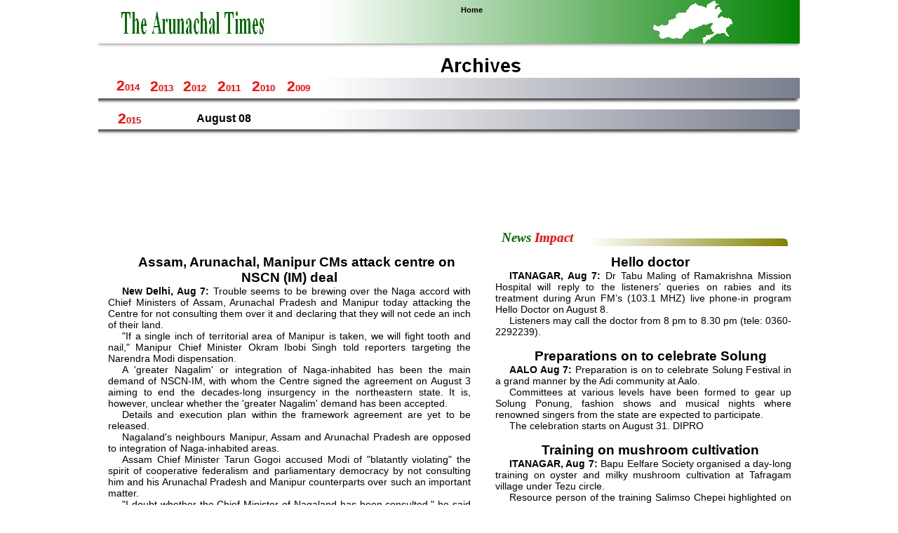

--- FILE ---
content_type: text/html
request_url: https://www.arunachaltimes.in/archives/aug15%2008.html
body_size: 22208
content:
<!DOCTYPE HTML PUBLIC "-//W3C//DTD HTML 4.01 Transitional//EN">
<html lang="en">
<head>
<meta http-equiv="Content-Type" content="text/html; charset=UTF-8">
<!--Serif WebPlus 10 HTML Export-->
<!--Supports HTML 4.01-->
<meta name="Generator" content="Serif WebPlus 10.1.3.039">
<title>aug15 08</title>
<style type="text/css">
<!--
body {margin: 0px; padding: 0px;}
.Normal-P
        {
        margin:0.0px 0.0px 0.0px 0.0px; text-align:left; font-weight:400; 
        }
.Normal-P0
        {
        margin:0.0px 0.0px 0.0px 0.0px; text-align:center; font-weight:400; 
        }
.Normal-P1
        {
        margin:0.0px 8.0px 0.0px 8.0px; text-align:center; font-weight:400; 
        text-indent:20.0px; 
        }
.Normal-P2
        {
        margin:0.0px 8.0px 0.0px 8.0px; text-align:justify; font-weight:400; 
        text-indent:20.0px; 
        }
.Normal-P3
        {
        margin:0.0px 5.0px 0.0px 0.0px; text-align:justify; font-weight:400; 
        text-indent:15.0px; 
        }
.Normal-P4
        {
        margin:0.0px 4.0px 0.0px 0.0px; text-align:center; font-weight:400; 
        text-indent:19.0px; 
        }
.Normal-P5
        {
        margin:0.0px 5.0px 0.0px 5.0px; text-align:center; font-weight:400; 
        text-indent:25.0px; 
        }
.contd--P
        {
        margin:0.0px 8.0px 0.0px 8.0px; text-align:center; font-weight:400; 
        text-indent:15.0px; 
        }
.contd--P0
        {
        margin:0.0px 8.0px 0.0px 8.0px; text-align:justify; font-weight:400; 
        text-indent:15.0px; 
        }
.Normal-P6
        {
        margin:0.0px 10.0px 0.0px 10.0px; text-align:center; 
        font-weight:400; text-indent:15.0px; 
        }
.Normal-P7
        {
        margin:0.0px 10.0px 0.0px 10.0px; text-align:justify; 
        font-weight:400; text-indent:15.0px; 
        }
.Normal-P8
        {
        margin:0.0px 10.0px 0.0px 10.0px; text-align:right; font-weight:400; 
        text-indent:15.0px; 
        }
.Normal-C
        {
        font-family:"Arial", sans-serif; font-weight:700; font-size:21.0px; 
        line-height:1.19em; color:#ff0000; 
        }
.Normal-C0
        {
        font-family:"Arial", sans-serif; font-weight:700; font-size:13.0px; 
        line-height:1.23em; color:#ff0000; 
        }
.Normal-C1
        {
        font-family:"Arial", sans-serif; font-weight:700; font-size:16.0px; 
        line-height:1.25em; 
        }
.Normal-C2
        {
        font-family:"Verdana", sans-serif; font-weight:700; font-size:19.0px; 
        line-height:1.21em; 
        }
.Normal-C3
        {
        font-family:"Verdana", sans-serif; font-weight:700; font-size:14.0px; 
        line-height:1.21em; 
        }
.Normal-C4
        {
        font-family:"Verdana", sans-serif; font-size:14.0px; 
        line-height:1.21em; 
        }
.Normal-C5
        {
        font-family:"Verdana", sans-serif; font-weight:700; font-size:20.0px; 
        line-height:1.25em; color:#ff0000; 
        }
.Normal-C6
        {
        font-family:"Times New Roman", serif; font-style:italic; 
        font-weight:700; font-size:19.0px; line-height:1.21em; 
        color:#016a01; 
        }
.Normal-C7
        {
        font-family:"Times New Roman", serif; font-style:italic; 
        font-weight:700; font-size:19.0px; line-height:1.21em; 
        }
.Normal-C8
        {
        font-family:"Times New Roman", serif; font-style:italic; 
        font-weight:700; font-size:19.0px; line-height:1.21em; 
        color:#ff0000; 
        }
.Normal-C9
        {
        font-family:"Verdana", sans-serif; font-weight:700; font-size:17.0px; 
        line-height:1.18em; 
        }
.Normal-C10
        {
        font-family:"Arial", sans-serif; font-weight:700; font-size:11.0px; 
        line-height:1.27em; 
        }
.Normal-C11
        {
        font-family:"Times New Roman", serif; font-weight:700; 
        font-size:13.0px; line-height:1.23em; 
        }
.Normal-C12
        {
        font-family:"Verdana", sans-serif; font-weight:700; font-size:27.0px; 
        line-height:1.19em; color:#008000; 
        }
.contd--C
        {
        font-family:"Verdana", sans-serif; font-weight:700; font-size:20.0px; 
        line-height:1.25em; 
        }
.contd--C0
        {
        font-family:"Verdana", sans-serif; font-size:16.0px; 
        line-height:1.13em; 
        }
.Normal-C13
        {
        font-family:"Verdana", sans-serif; font-style:italic; 
        font-weight:700; font-size:14.0px; line-height:1.21em; 
        }
.Normal-C14
        {
        font-family:"Verdana", sans-serif; font-weight:700; font-size:16.0px; 
        line-height:1.13em; 
        }
-->
</style>
<script type="text/javascript"><!--
var blankSrc = "_wp_scripts/blank.gif";
--></script>
<script src="_wp_scripts/jspngfix.js" type="text/javascript"></script>
</head>

<body link="#0000ff" vlink="#ff0000" alink="#0000ff" text="#000000" style="background: #ffffff; height:10320px;">
<center><div style="position:relative;width:1000px;">
<div style="position:absolute; left:0px; top:155px; width:1000px; height:38px;">
    <img src="_wp_generated/wpecfd3a33.png" width="1000" height="38" border="0" id="qs_8" name="qs_8" title="" alt="wpecfd3a33.png" onload="OnLoadPngFix()"></div>
<div style="position:absolute; left:28px; top:157px; width:53px; height:27px;">
    <div class="Normal-P">
        <span class="Normal-C"><a href="http://www.arunachaltimes.in/archives2015.html" style="color:#ff0000;text-decoration:none;">2</span><span class="Normal-C0">015</a></span></div>
</div>
<div id="txt_258" style="position:absolute; left:112px; top:159px; width:133px; height:26px;-moz-box-sizing:border-box;box-sizing:border-box; overflow:hidden;">
<P class="Normal-P0"><span class="Normal-C1">August 08</span></P>
</div>
<div id="txt_723" style="position:absolute; left:558px; top:363px; width:438px; height:2202px;-moz-box-sizing:border-box;box-sizing:border-box; overflow:hidden;">
<P class="Normal-P1"><span class="Normal-C2">Hello doctor</span></P>
<P class="Normal-P2"><span class="Normal-C3">ITANAGAR, Aug 7: </span><span class="Normal-C4">Dr Tabu Maling of Ramakrishna Mission Hospital will reply to the
    listeners’ queries on rabies and its treatment during Arun FM’s (103.1 MHZ) live
    phone-<wbr>in program Hello Doctor on August 8.</span></P>
<P class="Normal-P2"><span class="Normal-C4">Listeners may call the doctor from 8 pm to 8.30 pm (tele: 0360-<wbr>2292239). </span></P>
<P class="Normal-P2"><span class="Normal-C4">&nbsp;</span></P>
<P class="Normal-P1"><span class="Normal-C2">Preparations on to celebrate Solung </span></P>
<P class="Normal-P2"><span class="Normal-C3">AALO Aug 7: </span><span class="Normal-C4">Preparation is on to celebrate Solung Festival in a grand manner by the
    Adi community at Aalo. </span></P>
<P class="Normal-P2"><span class="Normal-C4">Committees at various levels have been formed to gear up Solung Ponung, fashion shows
    and musical nights where renowned singers from the state are expected to participate.</span></P>
<P class="Normal-P2"><span class="Normal-C4">The celebration starts on August 31. DIPRO</span></P>
<P class="Normal-P2"><span class="Normal-C4">&nbsp;</span></P>
<P class="Normal-P1"><span class="Normal-C2">Training on mushroom cultivation</span></P>
<P class="Normal-P2"><span class="Normal-C3">ITANAGAR, Aug 7:</span><span class="Normal-C4"> Bapu Eelfare Society organised a day-<wbr>long training on oyster and
    milky mushroom cultivation at Tafragam village under Tezu circle.</span></P>
<P class="Normal-P2"><span class="Normal-C4">Resource person of the training Salimso Chepei highlighted on the process of oyster
    and milky mushroom cultivation and harvesting. </span></P>
<P class="Normal-P2"><span class="Normal-C4">Informing that oyster and mushroom seeds are not available in the markets of Tezu
    and Tinsukia, he suggested the farmers to contact with KVK, Dimapur (Nagaland) for
    them. </span></P>
<P class="Normal-P2"><span class="Normal-C4">Altogether 15 women are participating on training.</span></P>
<P class="Normal-P2"><span class="Normal-C4">&nbsp;</span></P>
<P class="Normal-P1"><span class="Normal-C2">ZPM refutes allegation</span></P>
<P class="Normal-P2"><span class="Normal-C3">ITANAGAR, Aug 7:</span><span class="Normal-C4"> The ZPM of Gensi Anchal Samiti of West Siang district has refuted
    the allegation that there is any misappropriation in NHPC R/R and social package
    in regards to the Lower Subansiri Hydro Power Project as alleged by the villagers
    of Sibe-<wbr>Rite and Gengi.</span></P>
<P class="Normal-P2"><span class="Normal-C4">In a representation to the Chief Secretary, he termed the allegation as baseless
    and politically motivated saying that the PWD department carried out works smoothly
    as per specification with no compromise with the provision of DPRs.</span></P>
<P class="Normal-P2"><span class="Normal-C4">&nbsp;</span></P>
<P class="Normal-P1"><span class="Normal-C2">Committee calls for retention of BDO</span></P>
<P class="Normal-P2"><span class="Normal-C3">ITANAGAR, Aug 7: </span><span class="Normal-C4">The Kaying Payum Area Development Committee has called for retention
    of Kaying Payum CD block BDO Misa Gamlin claiming that he was transferred in a wrong
    manner. The committee has written to the chief secretary in this regard.</span></P>
<P class="Normal-P2"><span class="Normal-C4">It claimed that the misappropriation of the BADP fund by the BDO as alleged has been
    proved wrong by the enquiry committee under CO Payum.</span></P>
<P class="Normal-P2"><span class="Normal-C4">It further added that the officer has served for only one and half year for the officer
    at the block whereas it has to be a tenure of three years for an official to be transferred.</span></P>
<P class="Normal-P2"><span class="Normal-C4">&nbsp;</span></P>
<P class="Normal-P1"><span class="Normal-C2">Help extended</span></P>
<P class="Normal-P2"><span class="Normal-C3">ITANAGAR, Aug 7: </span><span class="Normal-C4">The Arunachal Pradesh Chemists and Druggists Association has claimed
    that All India Organization of Chemists and Druggists North East Zone has assured
    to look into trade related problems in the state and extend any help in future in
    its first EC meeting held at Imphal, Manipur on August 2 last.</span></P>
<P class="Normal-P2"><span class="Normal-C4">&nbsp;</span></P>
<P class="Normal-P1"><span class="Normal-C2">Traffic awareness campaign conducted</span></P>
<P class="Normal-P2"><span class="Normal-C3">ITANAGAR, Aug 7:</span><span class="Normal-C4"> The education team of Road Safety Cell, PHQ, conducted traffic awareness
    campaign at Govt Middle School Borum, Yupia today.</span></P>
<P class="Normal-P2"><span class="Normal-C4">SI AU Ansari along with constable Md Sarfuddin made power point presentation on road
    safety tips. Hand signal demonstration and distribution of pamphlets and other awareness
    items were also carried out in the programme in which 132 students and 10 teaching
    staffs of the school participated.</span></P>
<P class="Normal-P2"><span class="Normal-C4">&nbsp;</span></P>
<P class="Normal-P1"><span class="Normal-C2">Much awaited ABK Office building construction begins</span></P>
<P class="Normal-P2"><span class="Normal-C3">PASIGHAT, Aug 7:</span><span class="Normal-C4"> The long pending construction work of Adi Baane Kebang building
    ‘Doying Gumin Hall’ of Adi community here finally started this week with the dismantling
    work of the former ‘Latbong Hall’ been done. Chief Minister Nabam Tuki had sanctioned
    Rs. 2 Crores for its construction on April 26 2012.</span></P>
<P class="Normal-P2"><span class="Normal-C4">The ABK office building which will have the seating capacity of 2000 people besides
    availability of dormitories for both boys and girls, informed Secretary HQ ABK cum
    Chairman, Construction Committee, Tabung Ering.</span></P>
<P class="Normal-P2"><span class="Normal-C4">The overall fund requirement of the ABK Office building (3 storeys) as per construction
    is Rs. 11 Crores, out of which Rs. 2 Crores was helped by the state government, he
    added. </span></P>
<P class="Normal-P2"><span class="Normal-C4">&nbsp;</span></P>
<P class="Normal-P1"><span class="Normal-C2">Senior Pastor dies </span></P>
<P class="Normal-P2"><span class="Normal-C3">ITANAGAR, Aug 7:</span><span class="Normal-C4"> The Nyishi Baptist Church Council (NBCC) deeply mourned the demise
    of Senior Pastor of the Council, Licha Halle who breathed his last at NEIGRIHMS Shillong
    this morning due to prolonged illness. He was working as Range Pastor of Poma Pastoral
    Range. He left his wife, four daughters and two sons.</span></P>
<P class="Normal-P2"><span class="Normal-C4">Born on 19th March, 1937 at Dem village in Pistana circle under Lower Subansiri district,
    Late Halle was appointed as NBCC worker on 1st October 2004 after his retirement
    from Assam Rifle.</span></P>
<P class="Normal-P2"><span class="Normal-C4">The body of Licha Halle was brought to NBCC compound this afternoon where hundreds
    of believers joined the condolence meeting and the prayer. His body will be taken
    to Dem tomorrow for funeral service.</span></P>
<P class="Normal-P2"><span class="Normal-C4">&nbsp;</span></P>
<P class="Normal-P2"><span class="Normal-C4">&nbsp;</span></P>
<P class="Normal-P1"><span class="Normal-C5">Correction</span></P>
<P class="Normal-P2"><span class="Normal-C4">All Arunachal Pradesh Unemployed Union (AAPUU), Lower Subansiri district unit had
    labeled the allegation regarding misappropriation and embezzlement of public money
    under Ziro electrical division which was clarified and refuted by the Executive Engineer
    (E), Ziro Electrical Division, Department of Power. The allegation was not labeled
    by the parent body AAPUU. The inadvertent error is regretted. &nbsp;</span></P>
</div>
<div style="position:absolute; left:566px; top:340px; width:417px; height:11px;">
    <img src="_wp_generated/wpd339a9a5.png" width="417" height="11" border="0" id="obj_7" name="obj_7" title="" alt="wpd339a9a5.png" onload="OnLoadPngFix()"></div>
<div id="txt_449" style="position:absolute; left:560px; top:328px; width:159px; height:30px;-moz-box-sizing:border-box;box-sizing:border-box; overflow:auto;">
<P class="Normal-P3"><span class="Normal-C6">News</span><span class="Normal-C7"> </span><span class="Normal-C8">Impact</span></P>
</div>
<div id="txt_729" style="position:absolute; left:6px; top:363px; width:533px; height:9897px;-moz-box-sizing:border-box;box-sizing:border-box; overflow:hidden;">
<P class="Normal-P1"><a name="assam"></a><span class="Normal-C2">Assam, Arunachal, Manipur CMs attack centre on NSCN (IM) deal</span></P>
<P class="Normal-P2"><span class="Normal-C3">New Delhi, Aug 7: </span><span class="Normal-C4">Trouble seems to be brewing over the Naga accord with Chief Ministers
    of Assam, Arunachal Pradesh and Manipur today attacking the Centre for not consulting
    them over it and declaring that they will not cede an inch of their land.</span></P>
<P class="Normal-P2"><span class="Normal-C4">&quot;If a single inch of territorial area of Manipur is taken, we will fight tooth and
    nail,&quot; Manipur Chief Minister Okram Ibobi Singh told reporters targeting the Narendra
    Modi dispensation.</span></P>
<P class="Normal-P2"><span class="Normal-C4">A &#39;greater Nagalim&#39; or integration of Naga-<wbr>inhabited has been the main demand of
    NSCN-<wbr>IM, with whom the Centre signed the agreement on August 3 aiming to end the
    decades-<wbr>long insurgency in the northeastern state. It is, however, unclear whether
    the &#39;greater Nagalim&#39; demand has been accepted.</span></P>
<P class="Normal-P2"><span class="Normal-C4">Details and execution plan within the framework agreement are yet to be released.</span></P>
<P class="Normal-P2"><span class="Normal-C4">Nagaland&#39;s neighbours Manipur, Assam and Arunachal Pradesh are opposed to integration
    of Naga-<wbr>inhabited areas.</span></P>
<P class="Normal-P2"><span class="Normal-C4">Assam Chief Minister Tarun Gogoi accused Modi of &quot;blatantly violating&quot; the spirit
    of cooperative federalism and parliamentary democracy by not consulting him and his
    Arunachal Pradesh and Manipur counterparts over such an important matter.</span></P>
<P class="Normal-P2"><span class="Normal-C4">&quot;I doubt whether the Chief Minister of Nagaland has been consulted,&quot; he said while
    Arunachal Pradesh Chief Minister Nabam Tuki was of the view that the accord has come
    as a &quot;surprise&quot; as the Prime Minister &quot;forgot&quot; to contact the Congress chief ministers
    concerned.</span></P>
<P class="Normal-P2"><span class="Normal-C4">Tuki said that he welcomed the peace process, but this should be done &quot;without compromising
    territorial integrity&quot; while Gogoi wondered as to why the accord has been kept secret,
    &quot;if it affects ...states, we will oppose tooth and nail&quot;.</span></P>
<P class="Normal-P2"><span class="Normal-C4">Congress chief spokesman Randeep Surjewala targeted the Modi government for &quot;keeping
    the three elected state governments in complete dark&quot; with no involvement either
    in the process of negotiations or finalisation of terms of peace agreement.</span></P>
<P class="Normal-P2"><span class="Normal-C4">Addressing a joint press conference at the Congress headquarters along with the three
    chief ministers and Congress general secretaries V Narainsamy and C P Joshi, he also
    hit out at Union minister Nirmala Sitharaman accusing her of deliberately misleading
    the nation on the issue. </span></P>
<P class="Normal-P2"><span class="Normal-C4">Meanwhile, Government on Friday sought to allay fears of neighbouring states of Nagaland
    by assuring them that they would be consulted before the final agreement with NSCN-<wbr>IM
    was signed.</span></P>
<P class="Normal-P2"><span class="Normal-C4">This was conveyed by Union Home Minister Rajnath Singh to Nagaland Chief Minister
    T R Zeliang who called on him here today. Sources said the Home Minister explained
    to the Chief Minister that a framework has been laid in the Monday&#39;s agreement and
    the final pact will be signed only after detailed discussions in coming months. PTI</span></P>
<P class="Normal-P2"><span class="Normal-C4">&nbsp;</span></P>
<P class="Normal-P2"><span class="Normal-C4">&nbsp;</span></P>
<P class="Normal-P1"><a name="agonizing"></a><span class="Normal-C2">Agonizing wait continues as futile search for missing chopper enters 5th day</span></P>
<P class="Normal-P2"><span class="Normal-C3">ITANAGAR, Aug 7: </span><span class="Normal-C4">In what appears to be a replay of 2011 Luguthang chopper crash,
    bad weather continues to hamper the search and rescue operation to trace the missing
    Pawan Hans helicopter which went missing on Aug 4 between Khonsa and Longding. The
    delay in tracing the chopper, entering its fifth day on Saturday has deeply frustrated
    everyone. &nbsp;</span></P>
<P class="Normal-P2"><span class="Normal-C4">The search and rescue helicopter of IAF conducted two sorties early in the morning
    but with no success. Due to bad weather, the helicopter operation could not continue.
    &nbsp;Tomorrow C-<wbr>130 Hercules aircraft is expected to join the operation.</span></P>
<P class="Normal-P2"><span class="Normal-C4"> “Seven columns of Army and big search team of Public, Police and Civil Administration
    have focused in and around Thinsa village which is hilly with thick canopy. Efforts
    have also been made to obtain satellite imagery with better resolution up to 2 meters
    which may help in search and rescue operations. The ground team as well as IAF will
    continue search and rescue operations till the chopper is traced,” stated secretary
    civil aviation Dr BM Mishra in a release. </span></P>
<P class="Normal-P2"><span class="Normal-C4">Based upon Sukhoi-<wbr>30 leads search were made on the line between Longding to Tisa,
    in and around Hanan village, Kaimoi village and Chinkui village near Dadam. All efforts
    met with no success, the press statement added. </span></P>
<P class="Normal-P2"><span class="Normal-C4">Meanwhile, the Tirap district administration has announced an award of Rs 5 lac to
    the person who provides right information about the chopper. </span></P>
<P class="Normal-P2"><span class="Normal-C4">Meanwhile, Minister of State for Home, Kiren Rijiju told media in New Delhi that
    the Centre has put all its resources into search operation. He expressed hope that
    the location of the chopper will be traced soon. </span></P>
<P class="Normal-P2"><span class="Normal-C4">&nbsp;</span></P>
<P class="Normal-P2"><span class="Normal-C4">&nbsp;</span></P>
<P class="Normal-P1"><a name="tata"></a><span class="Normal-C2">Tata trust inks MoU with Arunachal on sustainable development</span></P>
<P class="Normal-P2"><span class="Normal-C3">ITANAGAR, Aug 7: </span><span class="Normal-C4">Tata Trust has signed a Memorandum of Understanding (MoU) with the
    Government of Arunachal Pradesh to work towards sustainable development and improvement
    of the overall quality of life. Tata Trusts’ associate organisation, the North East
    Initiative Development Agency (NEIDA) will implement this programme, which will benefit
    6,000 households located in Papum Pare and Lower Subansiri districts. </span></P>
<P class="Normal-P2"><span class="Normal-C4">NEIDA, in co-<wbr>ordination with the GoAP, collaborates to reduce poverty for low income
    rural households in the state. </span></P>
<P class="Normal-P2"><span class="Normal-C4">The MoU signed by Ramesh Negi, Chief Secretary, and Burzis S. Taraporevala, Tata
    Trusts, is effective for a period of five years. While the total outlay of the programme
    is Rs. 14 Crores, Tata Trust will contribute grants totalling to Rs. 6 Crores. The
    remaining funds will be raised from various sources, including the community in the
    district. </span></P>
<P class="Normal-P2"><span class="Normal-C4">Tata Trust will focus on reducing poverty for low income rural households in the
    state through enhancing pig rearing management practices, increasing the productivity
    of rice, maize and orange through adoption of improved cultivation practices and
    scientific management of orange orchards; and enhancing forest based livelihoods
    and conservation initiatives, thereby enabling each household to earn an income of
    Rs. 1.5 lakhs per annum. Other pilot projects that are in the pipeline will focus
    on education, drinking water and sanitation to improve the overall quality of life
    of the households in Arunachal Pradesh.</span></P>
<P class="Normal-P2"><span class="Normal-C4">B. S.Taraporevala, Secretary and Chief Accountant, Tata Trust said, “The Trust have
    invested an amount of Rs. 1.43 Crores in the state till March 2015 in the sectors
    of agriculture, natural resource management, etc. There is a demand for such development
    initiatives and the community is keen on contributing and taking ownership of the
    project for their betterment. ” </span></P>
<P class="Normal-P2"><span class="Normal-C4">Tata Trust will design the implementation strategy and ensure overall governance
    of the initiative, including financial due diligence. The GoAP will synchronize actions
    of concerned Government departments and agencies for successful execution of project
    objectives. GoAP is expected to co-<wbr>finance the programme through its schemes such
    as NRLM, MGNREGA and key development projects. </span></P>
<P class="Normal-P2"><span class="Normal-C4">Speaking on the occasion, Chief Secretary Ramesh Negi, said, “A State Level Steering
    Committee (SLSC) would be constituted to review the progress of the programme and
    provide direction for future course of action. Tata Trusts and SLSC will jointly
    review the progress and shall meet on an annual basis under the Chairmanship of the
    Chief Secretary, GoAP. District Level Coordination Committees comprising representatives
    from the GoAP, Tata Trust and NEIDA, will also be formed to monitor the developments.
    These committees will be under the chairmanship of the concerned Deputy Commissioner.”
    </span></P>
<P class="Normal-P2"><span class="Normal-C4">&nbsp;</span></P>
<P class="Normal-P2"><span class="Normal-C4">&nbsp;</span></P>
<P class="Normal-P1"><a name="orgs"></a><span class="Normal-C9">Orgs call for investigation into Teacher’s death</span></P>
<P class="Normal-P2"><span class="Normal-C3">ITANAGAR, Aug 7: </span><span class="Normal-C4">Following the death of Kali Bulo, an Assistant Teacher of Govt.
    HSS, Mechuka, &nbsp;Arunachal Teachers’ Association (ATA) has appealed to the West Siang
    District administration and Superintendent of Police to personally intervene into
    the case for speedy investigation to ascertain the cause of death and award exemplary
    punishment to the perpetrators. </span></P>
<P class="Normal-P2"><span class="Normal-C4">It further called on the administration/law enforcing authority to ensure safety
    and security of the teaching community across the state.</span></P>
<P class="Normal-P2"><span class="Normal-C4">In recent times we have witnessed series of murders and assault on the teaching community
    of the state which is a matter of serious concern for us, ATA stated while adding
    that crime against teaching community not only undermines the morale of the teaching
    community but it also raises concern over the law and order situation of the state.
    </span></P>
<P class="Normal-P2"><span class="Normal-C4">Meanwhile, the teaching fraternity along with students and staff of Govt Higher Secondary
    School, Mechukha has expressed deep shock over the alleged murder of teacher Kali
    Bulo, who was found dead under mysterious circumstances in his govt quarter on Wednesday
    morning.</span></P>
<P class="Normal-P2"><span class="Normal-C4">Late Kali had joined GHSS on January 11 2011 as an Assistant Teacher and had been
    living alone at a govt allotted quarter at teachers’ colony, Mechukha.</span></P>
<P class="Normal-P2"><span class="Normal-C4">While vehemently condemning the alleged murder of the teacher, the school fraternity
    stated that the culprits behind such heinous and barbaric act should not be spared
    at any cost.</span></P>
<P class="Normal-P2"><span class="Normal-C4">It strongly demanded the law enforcing authority of Mechukha to immediately trace
    out the culprits involved in the alleged murder of teacher and award exemplary punishment
    as per the law.</span></P>
<P class="Normal-P2"><span class="Normal-C4">“Such crimes bring bad image of Mechukha town in particular and Mechukha sub-<wbr>division
    in general and is not excusable,” it added.</span></P>
<P class="Normal-P2"><span class="Normal-C4">Meanwhile, the school fraternity today observed a two minutes silence in the school
    campus as a mark of respect to the departed soul and conveyed their deep sense of
    condolences to the bereaved family. </span></P>
<P class="Normal-P2"><span class="Normal-C4">Further, All Tagin Youth Organization and All Tagin Students Union West Siang unit
    have expressed shock over suspected murder of school teacher Kali Bulo at Mechukha
    and demanded a prompt investigation into the case to unearth the cause of his mysterious
    death.</span></P>
<P class="Normal-P2"><span class="Normal-C4">All Tagin Youth Organization (ATYO) claimed that the victim might have been died
    due to foul play as his body bore several injury marks in head and neck. Besides,
    his body was found in a quarter which was a locked from outside, the organization
    said. </span></P>
<P class="Normal-P2"><span class="Normal-C4">While condemning the suspected murder of the teacher, All Tagin Student’s Union West
    Siang Unit demanded the law enforcing authority to expedite the investigation.</span></P>
<P class="Normal-P2"><span class="Normal-C4">“This kind of incident will put Mechukha, one of the most sought after tourist destination
    in the state, at back seat, the union said and appealed to all to help police in
    the investigation of the case.</span></P>
<P class="Normal-P2"><span class="Normal-C4">Meanwhile, MLA Paknga Bage informed that he had called up Mechukha ADC and took stock
    of the police investigation.</span></P>
<P class="Normal-P2"><span class="Normal-C4">Condemning the alleged crime, the MLA also appealed to all, including public, Panchayat
    leaders, and students unions of Mechukha to help police and local administration
    in their investigation. </span></P>
<P class="Normal-P2"><span class="Normal-C4">&nbsp;</span></P>
<P class="Normal-P2"><span class="Normal-C4">&nbsp;</span></P>
<P class="Normal-P1"><a name="liquistic"></a><span class="Normal-C2">Linguistic survey and codification of customary law</span></P>
<P class="Normal-P2"><span class="Normal-C3">ITANAGAR, Aug 7: </span><span class="Normal-C4">The Chief Secretary has approved “in principle” Linguistic Survey
    of Arunachal Pradesh to identify the actual numbers of linguistic and cultural groups
    inhabiting &nbsp;the state and study on Customary Laws of Arunachal Pradesh in order to
    codify and document the customary &nbsp;laws with special reference to land holding system,
    forest laws, succession &nbsp;laws and Rights of Woman. &nbsp;</span></P>
<P class="Normal-P2"><span class="Normal-C4">This was stated at a review meeting on preparedness for World Heritage Centre as
    well as activities of Research Department which was chaired by the Chief Secretary
    Ramesh Negi on Friday. </span></P>
<P class="Normal-P2"><span class="Normal-C4">Secretary (Cultural Affairs) Dani Salu also took part in the discussion and spoke
    on the need to up boost research activities. </span></P>
<P class="Normal-P2"><span class="Normal-C4">There was a presentation on archaeological activities and achievements on Malinithan
    site and Museum by Tao Takar, Deputy Director (History). </span></P>
<P class="Normal-P2"><span class="Normal-C4">Among others Batem Pertin, Director of Research, Dr. Tage Tada, State Consultant,
    Bultan Dutta, Deputy Director (Archaeology), Jimi Pulu, Dy. Director (Phil), R N
    Koley, Assistant Director (Culture) and Pura Koji, Asstt. Director (Archaeology)
    participated in the interactive session.</span></P>
<P class="Normal-P2"><span class="Normal-C4">&nbsp;</span></P>
<P class="Normal-P2"><span class="Normal-C4">&nbsp;</span></P>
<P class="Normal-P1"><a name="nocom"></a><span class="Normal-C2">No compromise in health delivery system: Tacho</span></P>
<P class="Normal-P2"><span class="Normal-C3">ROING, Aug 7: </span><span class="Normal-C4">The State Govt is giving top priority to the health sector and there
    can not be any compromise in the health delivery system, said Health &amp; Family Welfare
    Minister Rajesh Tacho during his visit to Roing district hospital today. He informed
    that the sufficient medicines would be supplied to all the districts soon. In order
    to check supply of duplicate medicines, order has been given from the govt. to constitute
    a board in every district headed by ADC as its chairman and medical officers as members
    for physical verification of the medicines supplied, he said. </span></P>
<P class="Normal-P2"><span class="Normal-C4">During his visit, the Health Minister asked the DMO Roing and Medical Superintendent
    to keep the hospital premises clean and hygienic and to make the medical atmosphere
    conducive for recovery of patient. </span></P>
<P class="Normal-P2"><span class="Normal-C4">The minister also informed that the Govt is planning to rationalize posting of doctors
    and nurses in every hospital. He emphatically said that doctors and nurses must stay
    and work in their place of postings and urged them to work sincerely and dedicatedly
    for saving the precious life of people saying that nothing is more important than
    life.</span></P>
<P class="Normal-P2"><span class="Normal-C4">Informing that state govt. has added additional Rs 1 lakh to the Arunachal Pradesh
    Chief Minister’s Universal Insurance Scheme recently thereby making a total coverage
    of Rs 3 Lakhs under the scheme, he asked the DMO to properly supervise APCMUIS. The
    health minister also disclosed that the govt is contemplating to establish an Ayurvedic
    College at Tezu and GNM Training Institute at Namsai and Daporijo is going to start
    soon.</span></P>
<P class="Normal-P2"><span class="Normal-C4">Replying to the grievances highlighted by the DMO and Medical Superintendent of the
    District Hospital Roing, the Minister assured to post a Radiographer soon in the
    district. Regarding Civil works and other man power requirements, the Minister assured
    to look into it and to take up the civil works in AOP &amp; ROP of the department on
    priority basis.</span></P>
<P class="Normal-P2"><span class="Normal-C4">District Medical Officer, Dr D Wange apprised the visiting dignitaries about the
    shortage of man powers like General Duty Medical Officers (Allopathy), Specialist
    Doctors, Radiographer (technician), absence of Blood Bank and need for establishment
    of a Trauma Centre in the District Hospital. He also informed that the recently upgraded
    Desali PHC is existing without any man power.</span></P>
<P class="Normal-P2"><span class="Normal-C4">While citing the very poor condition of the present indoor building (SPT) which was
    constructed 50 years back in the year 1960, Dr L C Deori, DSO cum Medical Superintendent
    submitted a memorandum to the Health Minister for repairing and renovation of male
    and female wards. He urged for construction of isolation ward for male and female
    for infectious patients like TB and security wall around the district hospital. He
    also requested for posting of Male Attendants and Sanitary Assistants to the DH,
    Roing.</span></P>
<P class="Normal-P2"><span class="Normal-C4">The Minister was accompanied by Mutchu Mithi, Parliamentary Secretary for Horticulture,
    Dr Dubom Bagra, OSD to Minister of Health &amp; Family Welfare among others. &nbsp;DIPRO</span></P>
<P class="Normal-P2"><span class="Normal-C4">&nbsp;</span></P>
<P class="Normal-P2"><span class="Normal-C4">&nbsp;</span></P>
<P class="Normal-P1"><a name="apcta"></a><span class="Normal-C2">APCTA observes cease work, stages sit-<wbr>in protest</span></P>
<P class="Normal-P2"><span class="Normal-C3">ITANAGAR, Aug 7:</span><span class="Normal-C4"> Expressing solidarity with the demands of All India Federation of
    University &amp; College Teachers&#39; Organisation (AIFUCTO) and Federation of Central University
    Teachers&#39; Association (FEDCUTA), the Arunachal Pradesh College Teacher&#39;s (APCTA)
    today observed cease-<wbr>work and staged sit-<wbr>on protest wearing black badges in all the
    government colleges of the state. </span></P>
<P class="Normal-P2"><span class="Normal-C4">The demands of the teachers&#39; organisations include immediate constitution of VII
    Pay Review Committee, MHRD approval of UGC decisions on 3rd amendments of UGC Regulations
    -<wbr> 2010 and Ph.D. Regulations 2009, roll back on Choice Based Credit System (CBCS)
    &nbsp;and &nbsp;Central Universities (CU) Bill 2013, extension of &nbsp;dates for RC and OC upto
    December 2015, UGC Pay Scales for all categories of teachers of the country, &nbsp;hold
    on commercialisation of higher education, &nbsp;rejection of &nbsp;pension scheme 2004 and
    consultation with &nbsp;teachers&#39; organisations &nbsp;on education policies.</span></P>
<P class="Normal-P2"><span class="Normal-C4">Further, the national level organisations declared that the movement will be intensified
    in the coming months, if the demands are not fulfilled at the earliest.</span></P>
<P class="Normal-P2"><span class="Normal-C4">Reciprocating to the call of All India Federation of University and College Teachers
    Organisations (AIFUCTO) for the Nationwide Cease Work and Hunger Strike at Jantar
    Mantar today, the APCTA, JNC unit under the aegis of APCTA, Itanagar went for a complete
    cease of work at JN College, Pasighat.</span></P>
<P class="Normal-P2"><span class="Normal-C4">All academic staff and the librarian extended their full support to the AIFUCTO by
    staging silent and peaceful dharna at the Upper Campus bringing all academic activities
    to a total halt. </span></P>
<P class="Normal-P2"><span class="Normal-C4">The IGG College, Tezu unit of APCTA also observed one-<wbr>day pen down strike in the
    College premises wearing black badges and displaying placards.</span></P>
<P class="Normal-P2"><span class="Normal-C4">All the members pledged their full support to the movement and resolved to fight
    for their rights.</span></P>
<P class="Normal-P2"><span class="Normal-C4">&nbsp;</span></P>
<P class="Normal-P2"><span class="Normal-C4">&nbsp;</span></P>
<P class="Normal-P1"><a name="greenpeace"></a><span class="Normal-C2">Greenpeace cautions bidders on 39 coal blocks</span></P>
<P class="Normal-P2"><span class="Normal-C3">NEW DELHI, Aug 7:</span><span class="Normal-C4"> NGO Greenpeace India today claimed that a significant number of
    coal blocks which would be up for auction later this month fall in ecologically critical
    areas due to which they are likely to face delays in securing clearances and &quot;advised&quot;
    the bidders to stay away from them. It said that the blocks were spread in Arunachal
    Pradesh Madhya Pradesh, Jharkhand, Orissa, Chhattisgarh, Maharashtra, Andhra Pradesh
    and West Bengal. </span></P>
<P class="Normal-P2"><span class="Normal-C4">The NGO, which has been mired in controversy of late over alleged violations of rules,
    alleged that by continuing to put forests up for mining, government is being &quot;short-<wbr>sighted&quot;
    as it will harm the environment and at the same time mean higher risks for project
    developers as well. </span></P>
<P class="Normal-P2"><span class="Normal-C4">&quot;Out of the 101 blocks earmarked for auctioned by the coal ministry this year, at
    least 39 are in ecologically critical areas, covering a total forest area of more
    than 10,500 hectares. </span></P>
<P class="Normal-P2"><span class="Normal-C4">&quot;These blocks are likely to face significant delays in securing clearances, apart
    from the likelihood of legal challenges and opposition from affected communities,&quot;
    the NGO which conducted a Geographic Information System (GIS) analysis said in a
    statement and added that auction of another set of coal blocks is likely to take
    place between August 11-<wbr>17.</span></P>
<P class="Normal-P2"><span class="Normal-C4">About 35 blocks are in tiger, leopard or elephant habitat and 20 are within 10 kilometres
    of a protected area or identified wildlife corridor.</span></P>
<P class="Normal-P2"><span class="Normal-C4">&quot;Potential bidders are advised to stay away from at least these 39 identified blocks
    and to assess independently the forest, livelihoods and wildlife issues of the blocks
    they intend to bid on,&quot; the NGO said.</span></P>
<P class="Normal-P2"><span class="Normal-C4">&quot;By continuing to put good quality forests up for mining, the government is being
    short-<wbr>sighted. This will harm the environment and will also mean higher risks for
    project developers, investors and shareholders as it will lead to more conflict,
    legal challenges and community opposition, as we saw in the case of the Mahan coal
    block in Singrauli,&quot; said Nandikesh Sivalingam, a Greenpeace activist. </span></P>
<P class="Normal-P2"><span class="Normal-C4">Noting that the coal scam and the Supreme Court verdict presented a golden opportunity
    to make amends, he said that a transparent, scientifically rigorous inviolate forest
    policy was the right thing to do in order to rearrange coal mining in such a way
    that it had less impact on forests, tribal communities and wildlife. </span></P>
<P class="Normal-P2"><span class="Normal-C4">&quot;At the same time, this would have ensured a greater certainty for investors and
    project developers but the Environment Ministry has showed it is unable or unwilling
    to protect some of India&#39;s last remaining forests from mining,&quot; said Sivalingam.
    PTI</span></P>
<P class="Normal-P2"><span class="Normal-C4">&nbsp;</span></P>
<P class="Normal-P2"><span class="Normal-C4">&nbsp;</span></P>
<P class="Normal-P1"><a name="eagle"></a><span class="Normal-C2">Eagle Trophy: Capital Complex maintain winning streak</span></P>
<P class="Normal-P2"><span class="Normal-C3">ITANAGAR, Aug 07: </span><span class="Normal-C4">Capital Complex SC continued its winning streak with a 5-<wbr>3 win
    over Gora Makik FC in the 6th Eagle Trophy Football Championship at RG Stadium, Naharlagun
    today.</span></P>
<P class="Normal-P2"><span class="Normal-C4">Earlier, Capital Complex defeated Bamang Taji Football Club (BTFC) 3-<wbr>2 on August
    four and drew with Todo United in the opening match.</span></P>
<P class="Normal-P2"><span class="Normal-C4">The second match of the day was played between 19th Nyapin FC and Nirjuli United
    in which the former defeated the latter by 2-<wbr>1 goal.</span></P>
<P class="Normal-P2"><span class="Normal-C4">Paney Kakum and Tadar Takap scored a goal each for 19th NFC) while Chiboy scored
    the lone goal for NUFC in 53rd minutes.</span></P>
<P class="Normal-P2"><span class="Normal-C4">Today&#39;s matches:</span></P>
<P class="Normal-P2"><span class="Normal-C4">Todo united vs Tarh Ku SC-<wbr> 1:30 pm</span></P>
<P class="Normal-P2"><span class="Normal-C4">Gangte Togung SC vs APP-<wbr> 3:30 pm</span></P>
<P class="Normal-P2"><span class="Normal-C4">&nbsp;</span></P>
<P class="Normal-P2"><span class="Normal-C4">&nbsp;</span></P>
<P class="Normal-P1"><a name="badminton"></a><span class="Normal-C2">Badminton tourney at Jairampur</span></P>
<P class="Normal-P2"><span class="Normal-C3">ITANAGAR, Aug 07: </span><span class="Normal-C4">The district level badminton tournament organised by Jairampur
    Badminton Club began at Jairampur today.</span></P>
<P class="Normal-P2"><span class="Normal-C4">In total, players from four clubs, namely Miao, Kharsang, Changlang and host club
    Jairampur are participating in the tournament. &nbsp;</span></P>
<P class="Normal-P2"><span class="Normal-C4">Nampong MLA Laisam Simai inaugurated the event today evening amidst a large gathering.
    </span></P>
<P class="Normal-P2"><span class="Normal-C4">ADC Jairampur along with local leaders and HoDs were also present on the occasion.
    </span></P>
<P class="Normal-P2"><span class="Normal-C4">Arunachal State Badminton Association Secretary Bamang Tago will attend the final
    day of the 3 days tournament on August 9.</span></P>
<P class="Normal-P2"><span class="Normal-C4">&nbsp;</span></P>
<P class="Normal-P2"><span class="Normal-C4">&nbsp;</span></P>
<P class="Normal-P1"><a name="district"></a><span class="Normal-C2">District level DK Memorial Badminton tourney begins at Jang </span></P>
<P class="Normal-P2"><span class="Normal-C3">ITANAGAR, Aug 07: </span><span class="Normal-C4">The 2nd District Level Dorjee Khandu Memorial Badminton Tournament
    2015 got underway at Indoor Stadium Jang today. </span></P>
<P class="Normal-P2"><span class="Normal-C4">Altogether 16 doubles team and 8 singles players are in the fray for the coveted
    Men&#39;s Doubles and Singles Cup. This edition of the games is being organized by Jang
    Sports Club. </span></P>
<P class="Normal-P2"><span class="Normal-C4">Speaking in the inaugural function, Tourism &amp; UD Minister Pema Khandu stressed on
    the importance of games and sports in one&#39;s life. He called on the youths to pursue
    sports as a career. He also enumerated the individual feats of sports persons from
    the state in recent years. He asked the players to represent the district in the
    State Level competitions also. </span></P>
<P class="Normal-P2"><span class="Normal-C4">Chairperson Zila Parishad Jambey Tsering also spoke on the occasion. Among others,
    DC, HoDs, ADC Jang, Panchayat Leaders and students attended the function. DIPRO </span></P>
<P class="Normal-P2"><span class="Normal-C4">&nbsp;</span></P>
<P class="Normal-P2"><span class="Normal-C4">&nbsp;</span></P>
<P class="Normal-P1"><a name="solung"></a><span class="Normal-C2">Solung football: Giidi Yameng defeat Banggo United 2-<wbr>1</span></P>
<P class="Normal-P2"><span class="Normal-C3">ITANAGAR, Aug 07:</span><span class="Normal-C4"> Giidi Yameng FC defeated Banggo United FC 2-<wbr>1 in Itanagar Solung
    Festival Football Tournament played at DNG College playground today morning.</span></P>
<P class="Normal-P2"><span class="Normal-C4">Nong Padung and Tomi Panggeng were the scorers of Giidi Yameng FC. Tom Lomtung netted
    the lone goal for Banggo United FC.</span></P>
<P class="Normal-P2"><span class="Normal-C4">The second match of the day played between Donyi Polo Ganging FC and Abotani FC ended
    in 1-<wbr>1 draw.</span></P>
<P class="Normal-P2"><span class="Normal-C4">Kaling Aje of Abotani FC and Tapang Tatak of Donyi-<wbr>Polo Ganging FC scored one goal
    each for their teams. </span></P>
<P class="Normal-P2"><span class="Normal-C4">The match scheduled to be played at 2 pm was suspended due to administrative reason.</span></P>
<P class="Normal-P2"><span class="Normal-C4">Today&#39;s Matches:</span></P>
<P class="Normal-P2"><span class="Normal-C4">1. &nbsp;Nulu Nubu FC vs Donggin Yameng FC</span></P>
<P class="Normal-P2"><span class="Normal-C4">2. &nbsp;Giidi Lepang FC vs Siang United FC at 2 pm</span></P>
<P class="Normal-P2"><span class="Normal-C4">3. &nbsp;Pameng patang FC vs Abotani Fc at 4 pm</span></P>
<P class="Normal-P2"><span class="Normal-C4">&nbsp;</span></P>
<P class="Normal-P2"><span class="Normal-C4">&nbsp;</span></P>
<P class="Normal-P2"><span class="Normal-C4">&nbsp;</span></P>
<P class="Normal-P1"><a name="door"></a><span class="Normal-C2">Door to door Dengue awareness campaign launched in Pasighat</span></P>
<P class="Normal-P2"><span class="Normal-C3">PASIGHAT, Aug 7: </span><span class="Normal-C4">East Siang district administration along with Health Department
    and Pasighat Municipality today launched door to door Dengue awareness campaign by
    distributing pamphlets and explaining to residents about the causes of the disease
    and its preventive measures.</span></P>
<P class="Normal-P2"><span class="Normal-C4">PMC Chief Councilor Denong Tamuk, who formally launched the campaign at Daying Ering
    HS School, informed that 13 teams have been constituted comprising administrative
    officers, doctors, paramedical forces and PMC staffs, who will visit every house
    and explain the people about the breeding of Aedes Aegypti mosquitoes that bear dengue
    virus and their preventive measures. </span></P>
<P class="Normal-P2"><span class="Normal-C4">The team would also inspect all potential mosquito breeding habitats like waters
    tanks, pots, tin and old plastic containers, tyres, coconut shells and flower vases
    and destroy the mosquito larva followed by fogging exercise.</span></P>
<P class="Normal-P2"><span class="Normal-C4">Tamuk appealed the people not to throw solid waste and plastic bags into drains that
    lead to clogging. People need to understand that their home and surroundings might
    turn into haven for mosquito if not maintained well, said the Chief Councilor.</span></P>
<P class="Normal-P2"><span class="Normal-C4">The awareness campaign has been launched in view of the increasing Dengue cases in
    the township. </span></P>
<P class="Normal-P2"><span class="Normal-C4">Joint Director (HS) Dr. A Yirang, DMO M Perme, Dr. T Talom, Deputy Chief Councilor
    Kaling Darang, Principal P Rukbo, teachers and hundreds of students were present
    on the occasion. DIPRO</span></P>
<P class="Normal-P2"><span class="Normal-C4">&nbsp;</span></P>
<P class="Normal-P2"><span class="Normal-C4">&nbsp;</span></P>
<P class="Normal-P1"><a name="world"></a><span class="Normal-C2">World Breastfeeding Week</span></P>
<P class="Normal-P2"><span class="Normal-C3">ITANAGAR, Aug 7: </span><span class="Normal-C4">The week-<wbr>long celebration of World Breast Feeding Week organised
    by the District ICDS Cell with Urban ICDS Naharlagun Project concluded at Aganwadi
    Centre Model Village-<wbr>II, Naharlagun today. </span></P>
<P class="Normal-P2"><span class="Normal-C4">The theme of this year’s celebration was ‘Working Woman and Breast Feeding’.</span></P>
<P class="Normal-P2"><span class="Normal-C4">Dani Yami, Dy. Director, ICDS distributed prizes to winners of various activities
    like sweet race, rhymes, and drawing competitions among children.</span></P>
<P class="Normal-P2"><span class="Normal-C4">The celebration started at A-<wbr>Sector Club Naharlagun on August 1.</span></P>
<P class="Normal-P2"><span class="Normal-C4">During the inaugural function, RT Riba, Director Women and Child Development narrated
    the importance of organizing the world breastfeeding week in the country along with
    rest of the world. She emphasised that working women must breast feed their babies
    in work place to improve the health of babies. She also suggested for creating mother
    friendly workplace and urged all the womenfolk and adolescent to participate in such
    events to gain more knowledge about importance of breast feeding. &nbsp;</span></P>
<P class="Normal-P2"><span class="Normal-C4">Resource person Dr B.Tayeng, Gynecologist, ASH Naharlagun explained the advantages
    and disadvantages of exclusive breast feeding and colostrums. </span></P>
<P class="Normal-P2"><span class="Normal-C4">An awareness programme on importance of breastfeeding was held at CDPO office, Doimukh
    as part of World Breastfeeding Week organized by CDPO Doimukh ICDS project.</span></P>
<P class="Normal-P2"><span class="Normal-C4">Medical officer of Doimukh CHC Dr. Anita Lego explained the importance of breastfeeding
    and correct position of breastfeeding.</span></P>
<P class="Normal-P2"><span class="Normal-C4">CDPO of Doimukh ICDS project Tana Chammaro explained in detail about the Infant and
    young child feeding practices and its importance to prevent malnutrition among children.
    She also requested the participants to avail the maternity benefit schemes.</span></P>
<P class="Normal-P2"><span class="Normal-C4">Supervisor of Doimukh ICDS, Maya Murtem enlightened the participants about IGMSY
    scheme.</span></P>
<P class="Normal-P2"><span class="Normal-C4">Around 30 women, most of whom were pregnant, attended the programme. </span></P>
<P class="Normal-P2"><span class="Normal-C4">The breast feeding is the best way to provide infants with nutrients they need. WHO
    recommends exclusive breast feeding starting within one hour after birth until a
    baby is six month old. Nutritious complementary foods should be added while continuing
    to breast feed up to two years or beyond. (with DIPRO) </span></P>
<P class="Normal-P2"><span class="Normal-C4">&nbsp;</span></P>
<P class="Normal-P2"><span class="Normal-C4">&nbsp;</span></P>
<P class="Normal-P1"><a name="consultation"></a><span class="Normal-C2">Consultation meeting on SDP estimation</span></P>
<P class="Normal-P2"><span class="Normal-C3">ITANAGAR, Aug 7: </span><span class="Normal-C4">A consultation meeting on “Estimation of State Domestic Product
    (SDP) of Arunachal Pradesh with new base year 2011-<wbr>12” was organised by the department
    of Economics &amp; Statistics in the conference hall of the Planning department here
    today.</span></P>
<P class="Normal-P2"><span class="Normal-C4">Presiding over the meeting Sonam Chombay, Secretary, Economics &amp; Statistics, highlighted
    the importance of state domestic product as it reflects the economic development
    of the state over a period of time. He also categorically emphasised on the improvement
    of state GSDP figures in obtaining higher central share allocation for developmental
    schemes. </span></P>
<P class="Normal-P2"><span class="Normal-C4">The power-<wbr>point presentation on sector-<wbr>wise economic estimation of GVA/NVA and methodological
    changes proposed in the new series of SDP estimates was given by Dr. S B Biswas,
    Deputy Director, EC/SDP. The meeting was attended, among others by Sr. Advisor (Finance)
    and officers of the Directorate of Economics &amp; Statistics, according to an official
    release.</span></P>
<P class="Normal-P2"><span class="Normal-C4">&nbsp;</span></P>
<P class="Normal-P2"><span class="Normal-C4">&nbsp;</span></P>
<P class="Normal-P1"><a name="lohit"></a><span class="Normal-C2">Lohit prepares Vision 2030</span></P>
<P class="Normal-P2"><span class="Normal-C3">TEZU, Aug, 7: </span><span class="Normal-C4">All the heads of departments have presented their respective department’s
    plan for Vision 2030 along with Five year’s perspective plan in a meeting on Vision
    2030 held at the conference hall of Deputy Commissioner here today.</span></P>
<P class="Normal-P2"><span class="Normal-C4">Addressing the meeting Tezu-<wbr>Sunpura MLA Dr. Mohesh Chai emphasised on quality monitoring
    of all the ongoing projects. &nbsp;He hoped that with such proposals and schemes incorporated
    in the vision documents by the departments, Lohit will become one of the most developed
    districts in the state. Roads, transport, communication and clean drinking water
    and uninterrupted power supply are the key elements for development, he said. “If
    these sectors are developed than other sectors such as tourism, agriculture, economy,
    education, health etc will automatically develop, he opined.</span></P>
<P class="Normal-P2"><span class="Normal-C4">Emphasizing on flood protection of the district, he said &nbsp;Tezu is one of the most
    flood affected areas and &nbsp;there is an urgent need to take up flood protection schemes
    to save Tezu town.</span></P>
<P class="Normal-P2"><span class="Normal-C4">The MLA also suggested incorporation of one Smart Classrooms in every Government
    Schools.</span></P>
<P class="Normal-P2"><span class="Normal-C4">Speaking on the occasion Deputy Commissioner T Tatak asked the departments to ensure
    that their Vision 2030 and Five Years plan are not superficial. The Vision 2030 should
    be systematic and practical, he said while advocating for sustainable development
    in all sectors.</span></P>
<P class="Normal-P2"><span class="Normal-C4">The RWD proposed for all weather road connectivity to all the villages irrespective
    of its population. The Tourism department presented a Vision Plan to make Lohit as
    the ultimate tourist destination in Arunachal Pradesh. Likewise all other departments
    like PWD, HPD, Land Management, Health, ICDS, DUDA, Power, Police, PHE &amp; WS, Horticulture,
    Agriculture etc presented a comprehensive documents in the house. The documents presented
    by all the Head of departments envisaged for infrastructural as well as resource
    development of the area. The Vision 2030 as presented by the HoDs, if implemented
    will bring development at the doorsteps of every person of the district. The proposal
    will be submitted to the District Planning Office for onward submission to the higher
    authorities for further course of actions. </span></P>
<P class="Normal-P2"><span class="Normal-C4">Zila Parishad Chairperson Kyasing Munglang, SP Ved Prakash Surya and all the HoDs
    and PRI members were present in the meeting. DIPRO</span></P>
<P class="Normal-P2"><span class="Normal-C4">&nbsp;</span></P>
<P class="Normal-P2"><span class="Normal-C4">&nbsp;</span></P>
<P class="Normal-P1"><a name="forum"></a><span class="Normal-C2">Forum appeals Guv to constitute enquiry committee</span></P>
<P class="Normal-P2"><span class="Normal-C3">ITANAGAR, Aug 7: </span><span class="Normal-C4">In a memorandum to the state Governor today, the Arunachal RTI Activist
    Forum (ARTAF) has today demanded constituting an enquiry committee to enquire into
    the alleged gross irregularities being conducted by the Department of Land Management
    into its six-<wbr>month long survey and settlement training course at Assam and immediate
    suspension of the officials involved in the irregularity. </span></P>
<P class="Normal-P2"><span class="Normal-C4">Alleging that gross irregularities has been conducted by the Director Land Management,
    GoAP in collusion with the authorities of the Assam Survey and Settlement Training
    Centre, Raj Nagar, Dakhingaon, Guwahati, Assam, the Forum claimed that the advertisement
    for a six-<wbr>month training course was published on March 28 last, after the dissolution
    of state assembly and declaration of election code of conduct thus deliberately violating
    the laid down norms which states that every department has to take prior approval
    of the concern Chief Electoral Officer before publishing any advertisement. &nbsp;&nbsp;&nbsp;&nbsp;&nbsp;</span></P>
<P class="Normal-P2"><span class="Normal-C4">Accusing the department of violating its own prescribed eligibility criteria by selecting
    over 30 non-<wbr>APST candidates against the 60 seats reserved especially, for the APST
    candidates without advertisement, the Forum also alleged that the concerned department
    selected candidates more than the available seats with only 43 APST youths selected
    against the total 60.</span></P>
<P class="Normal-P2"><span class="Normal-C4">Citing documents procured through RTI, the Forum further claimed that 3 trainees
    who have allegedly not sat for the final exam of the training were declared as passed
    by the concerned institute. Interestingly, of the same trio two have already been
    appointed as chainman and another is kept in the waiting list for UDC, it said adding
    that the dates of both the viva voce exam held against the said posts and the final
    exam of the training institute were held on the same day hence, it was impossible
    for them to remain present on the same day at two different places. It further claimed
    that no committee was constituted to enquire into the gross irregularities despite
    the Arunachal Pradesh Survey &amp; Trainees interim Committee submitting a representation
    to the state Chief Secretary.</span></P>
</div>
<div style="position:absolute; left:0px; top:0px; width:1000px; height:68px;">
    <img src="_wp_generated/wpb96db862.png" width="1000" height="68" border="0" id="pic_18" name="pic_18" title="" alt="wpb96db862.png" onload="OnLoadPngFix()"></div>
<div style="position:absolute; left:517px; top:8px; width:52px; height:14px;">
    <div class="Normal-P">
        <span class="Normal-C10"><a href="http://www.arunachaltimes.in" style="color:#000000;text-decoration:none;">Home</a></span></div>
</div>
<div style="position:absolute; left:488px; top:76px; width:123px; height:35px;">
    <img src="_wp_generated/wp171ac0c1.png" width="123" height="35" border="0" id="art_5" name="art_5" title="" alt="wp171ac0c1.png" onload="OnLoadPngFix()"></div>
<div style="position:absolute; left:0px; top:110px; width:1000px; height:39px;">
    <img src="_wp_generated/wp9b1a9b49.png" width="1000" height="39" border="0" id="qs_28" name="qs_28" title="" alt="wp9b1a9b49.png" onload="OnLoadPngFix()"></div>
<div style="position:absolute; left:784px; top:0px; width:124px; height:64px;">
    <img src="_wp_generated/wp708c905d.png" width="124" height="64" border="0" id="pic_7" name="pic_7" title="" alt="wp708c905d.png" onload="OnLoadPngFix()"></div>
<div id="txt_497" style="position:absolute; left:170px; top:111px; width:40px; height:29px;-moz-box-sizing:border-box;box-sizing:border-box; overflow:hidden;">
<P class="Normal-P"><a href="http://www.arunachaltimes.in/archives/archives.html" style="color:#ff0000;text-decoration:none;"><span class="Normal-C">2</span><span class="Normal-C0">011</span></a></P>
</div>
<div id="txt_498" style="position:absolute; left:219px; top:111px; width:42px; height:29px;-moz-box-sizing:border-box;box-sizing:border-box; overflow:hidden;">
<P class="Normal-P"><a href="http://www.arunachaltimes.in/archives/page757.html" style="color:#ff0000;text-decoration:none;"><span class="Normal-C">2</span><span class="Normal-C0">010</span></a></P>
</div>
<div id="txt_499" style="position:absolute; left:269px; top:111px; width:39px; height:29px;-moz-box-sizing:border-box;box-sizing:border-box; overflow:hidden;">
<P class="Normal-P"><a href="http://www.arunachaltimes.in/archives/page757.html" style="color:#ff0000;text-decoration:none;"><span class="Normal-C">2</span><span class="Normal-C0">009</span></a></P>
</div>
<div id="txt_548" style="position:absolute; left:121px; top:111px; width:42px; height:31px;-moz-box-sizing:border-box;box-sizing:border-box; overflow:hidden;">
<P class="Normal-P"><a name="2011"></a><a href="http://www.arunachaltimes.in/archives.html" style="color:#ff0000;text-decoration:none;"><span class="Normal-C">2</span><span class="Normal-C0">012</span></a></P>
</div>
<div id="txt_551" style="position:absolute; left:74px; top:111px; width:42px; height:31px;-moz-box-sizing:border-box;box-sizing:border-box; overflow:hidden;">
<P class="Normal-P"><a href="http://arunachaltimes.in/archives2013.html" style="color:#ff0000;text-decoration:none;"><span class="Normal-C">2</span><span class="Normal-C0">013</span></a></P>
</div>
<div id="txt_744" style="position:absolute; left:26px; top:110px; width:42px; height:31px;-moz-box-sizing:border-box;box-sizing:border-box; overflow:hidden;">
<P class="Normal-P"><a name="2011"></a><a href="http://www.arunachaltimes.in/archives2014.html" style="color:#ff0000;text-decoration:none;"><span class="Normal-C">2</span><span class="Normal-C0">014</span></a></P>
</div>
<div id="txt_43" style="position:absolute; left:0px; top:10277px; width:1000px; height:37px;-moz-box-sizing:border-box;box-sizing:border-box; overflow:hidden;">
<P class="Normal-P4"><span class="Normal-C11">Copyright © 2008, The Arunachal Times Publications Pvt. Ltd., Siang House, Sector
    -<wbr> E, Itanagar, Arunachal Pradesh -<wbr> 791111, India</span></P>
<P class="Normal-P4"><span class="Normal-C11">All rights reserved. </span></P>
</div>
<div style="position:absolute; left:0px; top:10264px; width:1000px; height:10px;">
    <img src="_wp_generated/wp90ecad59.png" width="1000" height="10" border="0" id="qs_27" name="qs_27" title="" alt="wp90ecad59.png" onload="OnLoadPngFix()"></div>
<div id="txt_752" style="position:absolute; left:558px; top:2576px; width:436px; height:3310px;-moz-box-sizing:border-box;box-sizing:border-box; overflow:hidden;">
<P class="Normal-P5"><span class="Normal-C12">-<wbr>-<wbr>-<wbr>-<wbr> Editorial -<wbr>-<wbr>-<wbr>-<wbr></span></P>
<P class="Normal-P5"><span class="Normal-C1">&nbsp;</span></P>
<P class="contd--P"><span class="contd--C">Disruption of parliament is hurting developmental process</span></P>
<P class="contd--P0"><span class="Normal-C4">The parliament logjam continued today with Rajya Sabha getting adjourned over Lalit
    Gate issue. Rajya Sabha witnessed heated arguments between opposition Congress and
    the treasury benches over the continuous stalemate. Congress party is adamant that
    till the government takes concrete decision on Lalit Modi controversy they will not
    allow the house to function. In Lokh Sabha opposition parties are boycotting the
    house to protest the decision of speaker to suspend 25 Congress MPs.</span></P>
<P class="contd--P0"><span class="Normal-C4"> The monsoon session of parliament is almost getting washed out due to continued
    protest by opposition parties. The biggest victim of disruption of parliament is
    the delay in passing of GST bill. The passing of GST bill is important for the economy
    of the country. Industrialists like Adi Godrej have expressed serious concern over
    it. Finance Minister Arun Jaitely has also expressed regret for delay in roll out
    of GST. Both BJP and Congress are to be equally blamed for the present mess in parliament.
    It was BJP which set the trend of disrupting parliament during UPA rule. Unfortunately
    now Congress is following the same tactics. Both the parties should rise above party
    affiliation and join hand together to pass the GST bill which will greatly benefit
    the people of India. Playing politics over every single petty issue is not a healthy
    sign. </span></P>
<P class="contd--P0"><span class="Normal-C4">&nbsp;</span></P>
<P class="contd--P"><span class="contd--C0">___________________</span></P>
<P class="contd--P0"><span class="contd--C0">&nbsp;</span></P>
<P class="contd--P"><span class="Normal-C12">-<wbr>-<wbr>-<wbr>-<wbr> Readers Forum -<wbr>-<wbr>-<wbr>-<wbr></span></P>
<P class="Normal-P5"><span class="contd--C">&nbsp;</span></P>
<P class="Normal-P6"><span class="Normal-C2">The accord that ushered in hope</span></P>
<P class="Normal-P7"><span class="Normal-C3">Dear Editor,</span></P>
<P class="Normal-P7"><span class="Normal-C4">The journey of Nagaland has been rather long and tedious.&nbsp; The Naga struggle from
    the 1918, when the Naga Club was formed positing the seeds of Nationalism, to the
    establishment of Naga NAtional Council(NNC) under the legendary A.Z.Phizo to when
    Nagaland was born was formidable. But when in the year 1980, the NSCN was formed
    after having broken the Shillong accord and paving way for the disruption in the
    stability in the region and near by was when, the NSCN saw a break away with the
    &nbsp;two leaders, taking their separate calls.&nbsp; NSCN(K) and NSCN(I-<wbr>M). since then the
    journey has been an upheaval battle. The demand for greater Nagalim saw a series
    of distortions of Cease fire and various Government initiated talks, all in vain!&nbsp;</span></P>
<P class="Normal-P7"><span class="Normal-C4">Most Importantly, the demand for Greater Nagalim &nbsp;was always a Hercules and an almost
    impossible task, against the provisions of constitution of India. The people of Assam,
    Arunachal and Nagaland had shown resentment in the past regarding the demands by
    the NSCN on including their territories.&nbsp; This needs to be strictly negotiated, and
    it looks like finally &nbsp;breathe a sigh of relief.</span></P>
<P class="Normal-P7"><span class="Normal-C4">Concurrently, it is to be reminded to the Modi Govt, and the other agents in the
    negogiation, issues like this needs to be tackled very cautiously as it bears consequences
    on the regions dynamics. Not only does it involve a particular faction of the political
    system, but rather it’s history is often revoked.&nbsp; Though the journey has been rigorous,
    the current initiative looks at least pleasing. This accord has certainly ushered
    in hope; hope for further reconciliation of all the remaining insurgent problems
    in Nagaland and elsewhere in the region.&nbsp;</span></P>
<P class="Normal-P8"><span class="Normal-C3">Yours,</span></P>
<P class="Normal-P8"><span class="Normal-C3">Ngurang Reena</span></P>
<P class="Normal-P8"><span class="Normal-C3">JNU, Delhi</span></P>
<P class="Normal-P7"><span class="Normal-C4">&nbsp;</span></P>
<P class="Normal-P6"><span class="Normal-C2">Concern of the Association is on the derailing of system, laid down rules</span></P>
<P class="Normal-P7"><span class="Normal-C3">Dear Editor,</span></P>
<P class="Normal-P7"><span class="Normal-C4">With reference to Dr. Nani Bath’s post in the reader’s forum of The Arunachal Times,
    dated 6th August 2015, the APCSOA is compelled to respond to the personal disappointment
    of an intellectual Academician of the state, whom we respect and honour.</span></P>
<P class="Normal-P7"><span class="Normal-C4">The APCSOA never apprised baseless issues before the Govt. and coming to Dani Salu’s
    appointment, it is a first of its kind in the history of Arunachal Pradesh. The concern
    of the Association is on the derailing of the system and bypassing of the laid down
    rules by the state government. The APCSOA has raised the issue of similar appointments
    of engineers as Secretary to the GoAP. Presently appointments of engineers as the
    Secretary to GoAP have risen from 1 to more posts in the pretext of ex-<wbr>cadre post
    by the GoAP. In our earlier memorandums to the govt, we have also raised the issue
    of posting of junior IAS officers (who are still on probation) as ADC or DC bypassing
    IAS probation norms. Recently APCSOA has also objected to the posting of an IRS officer
    as ADC, Tezu. In other states, such postings and arrangements are made but the state
    governments concerned never ever bypass the norms and the interest of their State
    Civil Service cadres, who also come through similar examination, conducted by the
    respective State Public Service Commissions. In Arunachal Pradesh, it is very unfortunate
    that APCS is denied such opportunity citing non availability of post, fund etc. On
    the other hand allied and other services are considered for appointments in our state
    and the matter of Dani Salu’s absorption is an exceptional example within the aforesaid
    purview.</span></P>
<P class="Normal-P7"><span class="Normal-C4">Absorptions affect not only the Arunachal Pradesh Civil Service cadre but also in
    the process, the state loses one or more posts in new posts creation in the State
    Civil Service, which eventually affects the future aspirants of APCS. Deputation
    of Allied service officers belonging to our state have always been a welcome initiative
    by the state govt. for the interest of the state but unfortunately Dani Salu has
    been absorbed permanently in the state in the rank of Secretary, resulting in an
    additional burden to the state exchequer. Under above aforesaid circumstances, the
    individual’s name was necessary to be mentioned, being the lone example of absorption
    in the Secretary level, which is normally manned by AGMUT IAS cadre. </span></P>
<P class="Normal-P7"><span class="Normal-C4">Since the Association has no personal grudge against the person concerned, the error
    in giving personal details of the officer was not purposeful. The people of Arunachal
    Pradesh have always supported the APCS cadre officers who render their service across
    the state including the remotest circles. The people whom the cadre fraternity has
    served will understand that the APCSOA has nothing personal against Mr. Dani Salu
    and thus the personal bio data of the officer was never under scrutiny and the resentment
    was only against the GoAP for his absorption.</span></P>
<P class="Normal-P7"><span class="Normal-C4">In agreement with Professor Nani Bath that “English is a rich language”, we the APCSOA
    sincerely regret if anybody’s sentiments was hurt due to the wrong usages of any
    words in our last press release.</span></P>
<P class="Normal-P7"><span class="Normal-C4">And it is to clarify that any decision and statements of APCSOA, Central Unit, is
    always made after mass consensus of all the APCS officers. Further, the tone and
    tenor will always be same in voicing our resentment if any procedural lapses in government
    norms occur in the future also, irrespective of gender, caste, creed and religion.
    Therefore, we humbly request Dr Nani Bath not to see this issue through the prism
    of communalism and refrain from such provocative comments which might disturb the
    communal harmony of our peaceful state. It is very unfortunate on the part of a man
    of his stature, to give the entire matter a communal colour, as APCS fraternity comprises
    of officers from all tribes of Arunachal Pradesh. APCSOA is only against the system
    and calling APCSOA communal is like undermining the sanctity of APCS fraternity and
    the state as a whole. Meantime taking this opportunity we request the Government
    to address the long pending Issues pertaining to APCSOA.&nbsp;</span></P>
<P class="Normal-P8"><span class="Normal-C3">Yours,</span></P>
<P class="Normal-P8"><span class="Normal-C3">Likha Tejji</span></P>
<P class="Normal-P8"><span class="Normal-C3">General Secretary, APCSOA</span></P>
<P class="Normal-P7"><span class="Normal-C4">&nbsp;</span></P>
<P class="Normal-P6"><span class="Normal-C2">Close the park road </span></P>
<P class="Normal-P7"><span class="Normal-C3">Dear Editor,</span></P>
<P class="Normal-P7"><span class="Normal-C4">Each day I go to school and see cars plying up and down the park street as if they
    think it is their private road. Police were parked on the street at the wrong time
    of day and for only 10 minutes, plus they had their lights on too so of course you
    will not drive fast.</span></P>
<P class="Normal-P7"><span class="Normal-C4">We need more stop signs. We need signs that say kids are playing. The speed limit
    is given 20 km/h but nobody follows that. I moved here because I thought it would
    be nice if that road is not provided for any other purpose other than people taking
    a fresh walk. Car might get hit; other cars might get hit from other driving and
    not paying attention. People walking with their pets almost got hit. My dog almost
    got hit and they looked at me like I was at fault. Hello! If you weren’t on your
    phone and driving fast you would have been paying attention. It’s a kind request
    from student to close the park gate.</span></P>
<P class="Normal-P8"><span class="Normal-C3">Yours, </span></P>
<P class="Normal-P8"><span class="Normal-C3">Tinku Bhomik</span></P>
<P class="Normal-P6"><span class="Normal-C4">&nbsp;</span></P>
<P class="Normal-P6"><span class="Normal-C4">&nbsp;</span></P>
<P class="Normal-P6"><span class="Normal-C13"> </span></P>
<P class="Normal-P6"><span class="Normal-C14">_____________________________</span></P>
<P class="Normal-P6"><span class="contd--C0">&nbsp;</span></P>
<P class="Normal-P7"><span class="Normal-C3">All email and surface mails must be accompanied with contact numbers and full postal
    address. Do keep writing but please make sure that letters are short and to the point.
    &nbsp;&nbsp;&nbsp;&nbsp;&nbsp;&nbsp;&nbsp;</span></P>
<P class="Normal-P8"><span class="Normal-C13">-<wbr>-<wbr>-<wbr>-<wbr>Editor</span></P>
</div>
</div></center>
</body>
</html>